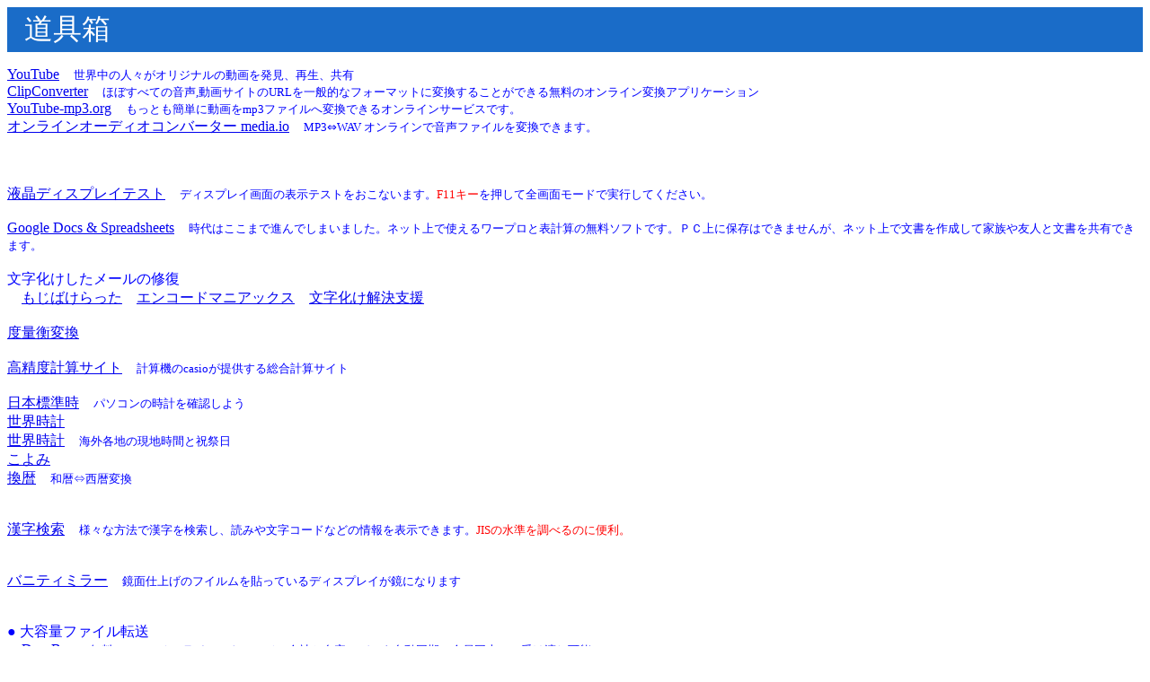

--- FILE ---
content_type: text/html
request_url: https://miyamaes.net/portal/tools.htm
body_size: 6791
content:
<!DOCTYPE HTML PUBLIC "-//W3C//DTD HTML 4.01 Transitional//EN">
<HTML>
<HEAD>
<meta http-equiv="Content-Type" content="text/html; charset=Shift_JIS">
<meta name="GENERATOR" content="JustSystems Homepage Builder Version 15.0.12.0 for Windows">
<meta http-equiv="Content-Style-Type" content="text/css">
<TITLE>道具箱</TITLE>
<base target="_blank">
<STYLE type="text/css">
<!--
A:hover {
  color:red;
}
-->
</STYLE>
 </HEAD>
<BODY bgcolor="#ffffff" text="#0000ff">
<TABLE bgcolor="#1a6cc8" width="100%">
  <TBODY>
    <TR>
      <TD width="100%"><FONT face="MS UI Gothic">　</FONT><FONT color="#ffffff" size="+3" face="MS UI Gothic">道具箱</FONT></TD>
    </TR>
  </TBODY>
</TABLE>
<P><FONT face="MS UI Gothic"><a href="https://www.youtube.com/">YouTube</a>　</FONT><font face="MS UI Gothic" size="-1">世界中の人々がオリジナルの動画を発見、再生、共有</font><FONT face="MS UI Gothic"><BR>
<a href="http://www.clipconverter.cc/">ClipConverter</a>　</FONT><font face="MS UI Gothic" size="-1">ほぼすべての音声,動画サイトのURLを一般的なフォーマットに変換することができる無料のオンライン変換アプリケーション </font><FONT face="MS UI Gothic"><BR>
<a href="http://www.youtube-mp3.org/jp">YouTube-mp3.org</a>　</FONT><font face="MS UI Gothic" size="-1">もっとも簡単に動画をmp3ファイルへ変換できるオンラインサービスです。 </font><FONT face="MS UI Gothic"><BR>
<font face="MS UI Gothic"><a href="http://media.io/ja/">オンラインオーディオコンバーター media.io</a>　</font><font size="-1">MP3⇔WAV オンラインで音声ファイルを変換できます。 </font><br>
<br>
<BR>
<BR>
<A target="_blank" href="lcdtest/index.htm">液晶ディスプレイテスト</A>　</FONT><FONT face="MS UI Gothic" size="-1">ディスプレイ画面の表示テストをおこないます。</FONT><FONT face="MS UI Gothic" size="-1" color="#ff0000">F11キー</FONT><FONT face="MS UI Gothic" size="-1">を押して全画面モードで実行してください。</FONT><FONT face="MS UI Gothic"><BR>
<BR>

<A target="_blank" href="http://docs.google.com">Google Docs &amp; Spreadsheets</A>　</FONT><FONT face="MS UI Gothic" size="-1">時代はここまで進んでしまいました。ネット上で使えるワープロと表計算の無料ソフトです。ＰＣ上に保存はできませんが、ネット上で文書を作成して家族や友人と文書を共有できます。</FONT><FONT face="MS UI Gothic"><BR>
<BR>
文字化けしたメールの修復　<BR>
　<a href="http://lab.kiki-verb.com/mojibakeratta/" target="_blank">もじばけらった</a>　<a href="http://www.encodemaniax.com/" target="_blank">エンコードマニアックス</a>　<a href="http://ltside.com/enc/" target="_blank">文字化け解決支援</a><BR>
<BR>



<A href="http://www5a.biglobe.ne.jp/~uchimura/uconv/menu-j.st.html">度量衡変換</A>　<BR><BR>
<A href="http://keisan.casio.jp/has10/Menu.cgi">高精度計算サイト</A>　</FONT><FONT face="MS UI Gothic" size="-1">計算機のcasioが提供する総合計算サイト</FONT><FONT face="MS UI Gothic"><BR><BR>
<A href="http://www3.nict.go.jp/cgi-bin/JST.pl">日本標準時</A>　</FONT><FONT face="MS UI Gothic" size="-1">パソコンの時計を確認しよう</FONT><FONT face="MS UI Gothic"><BR>
<A href="http://www.time.ne.jp/">世界時計</A>　<BR>
<A href="http://www.jal.co.jp/worldclock/?NRT">世界時計</A>　</FONT><FONT face="MS UI Gothic" size="-1">海外各地の現地時間と祝祭日</FONT><FONT face="MS UI Gothic"><BR>
<A href="http://koyomi.vis.ne.jp/mainindex.htm">こよみ</A>　<br>
<a href="http://maechan.net/kanreki/" target="_blank">換暦</a>　<FONT face="MS UI Gothic" size="-1">和暦⇔西暦変換</FONT><BR>
<BR>
<BR>
<A href="http://x0213.org/searchkanji/" target="_blank">漢字検索</A>　</FONT><FONT face="MS UI Gothic" size="-1">様々な方法で漢字を検索し、読みや文字コードなどの情報を表示できます。</FONT><FONT face="MS UI Gothic" size="-1" color="#ff0000">JISの水準を調べるのに便利。</FONT><FONT face="MS UI Gothic"><BR>
<BR>
<BR>
<A target="_blank" href="kagami.htm">バニティミラー</A>　</FONT><FONT face="MS UI Gothic" size="-1">鏡面仕上げのフイルムを貼っているディスプレイが鏡になります</FONT><FONT face="MS UI Gothic"><BR>
<BR>
<BR>
<FONT face="MS UI Gothic">● 大容量ファイル転送</FONT><BR>
<A target="_blank" href="http://www.getdropbox.jp/"><IMG src="pic/dropbox.gif" width="16" height="16" border="0" align="middle">DropBox</A>　</FONT><FONT face="MS UI Gothic" size="-1">無料で2GBのオンラインストレージ、会社と自宅でデータ自動同期。会員同士での受け渡し可能</FONT><FONT face="MS UI Gothic"><BR>

<A target="_blank" href="http://filepost.ddo.jp/">ファイルポスト</A>　</FONT><FONT face="MS UI Gothic" size="-1">最大10ファイル、合計250MB。保存期間3日</FONT><FONT face="MS UI Gothic"><BR>
<A target="_blank" href="http://okurin.bitpark.co.jp/login.php">おくりん坊</A>　</FONT><FONT face="MS UI Gothic" size="-1">最大250MB。 </FONT><FONT face="MS UI Gothic"><BR>
<A target="_blank" href="http://www.filesend.to/">宅ふぁいる便</A>　</FONT><FONT face="MS UI Gothic" size="-1">最大50MB。保存期間72時間</FONT><FONT face="MS UI Gothic"><BR>
<A target="_blank" href="http://www.datadeliver.net/">[ データ便 ]</A>　</FONT><FONT face="MS UI Gothic" size="-1">会員登録不要。最大300MB。</FONT><FONT face="MS UI Gothic"><BR>
<BR>
<BR>
● 発想法の訓練<BR>
<A href="http://nlp.fi.muni.cz/%7Exsvobod4/amanita/samorost/intro.html">訓練 (1)</A> </FONT><FONT face="MS UI Gothic" size="-1">最終画面まで、あなたはたどり着くことができるか？</FONT><FONT face="MS UI Gothic"><BR>
<A href="http://www.vectorpark.com/park.html">訓練 (2)</A> <BR>
<BR>
<BR>
<A target="_blank" href="http://www.ninja.co.jp/">忍者TOOLS</A><BR>
<BR>
<BR>
<BR>
<b>●サイト運営ツール<BR>
</b><br>
　<a href="http://www.kcn.jp/mypage/" target="_blank">KCNマイページ</a><br>
<br>
　NTTフレッツ光ネクスト<br>
<BR>
　<a href="https://arena.secure.customer.ne.jp/account/login" target="_blank">名づけてネット</a><BR>
<BR>
　<a href="http://140.227.87.238:8080/" target="_blank">WebARENA SuiteS</a><BR>
<BR>
　<a href="http://ntt.setup/" target="_blank">GE-ONU PR-500MI</a><br>
<BR>
　<a href="http://192.168.10.1/" target="_blank">Aterm WG2600HP2</a><BR>
<br>
<br>
<BR>
<a href="http://111.89.141.104/" target="_blank">SuiteX home</a>　<a href="http://111.89.141.104/portal/" target="_blank">portal</a><BR>
<BR>
<a href="http://140.227.87.238/" target="_blank">SuiteS home</a>　<a href="http://140.227.87.238/portal/" target="_blank">portal</a><BR>
<br>
<a href="https://miyamaes.net/" target="_blank">ドメイン home</a>　<a href="https://miyamaes.net/portal/" target="_blank">portal</a><br>
<BR>
<a href="http://web1.kcn.jp/miyamae/" target="_blank">KCN home</a>　<a href="http://web1.kcn.jp/miyamae/uramon/" target="_blank">uramon</a><BR>
<BR>
<BR>
<a href="http://www.ntt-finance.co.jp/billing/index.html" target="_blank">NTTファイナンス Webビリング</a> （NTT請求書）<br>
<br>
<a href="https://www.billing.ntt-west.co.jp/entrance" target="_blank">NTT西日本 Myビリング</a> （光電話通話明細）<BR>
<BR>
<BR>
<BR>
<BR>
<BR>
<BR>
</FONT></P>
</BODY>
</HTML>